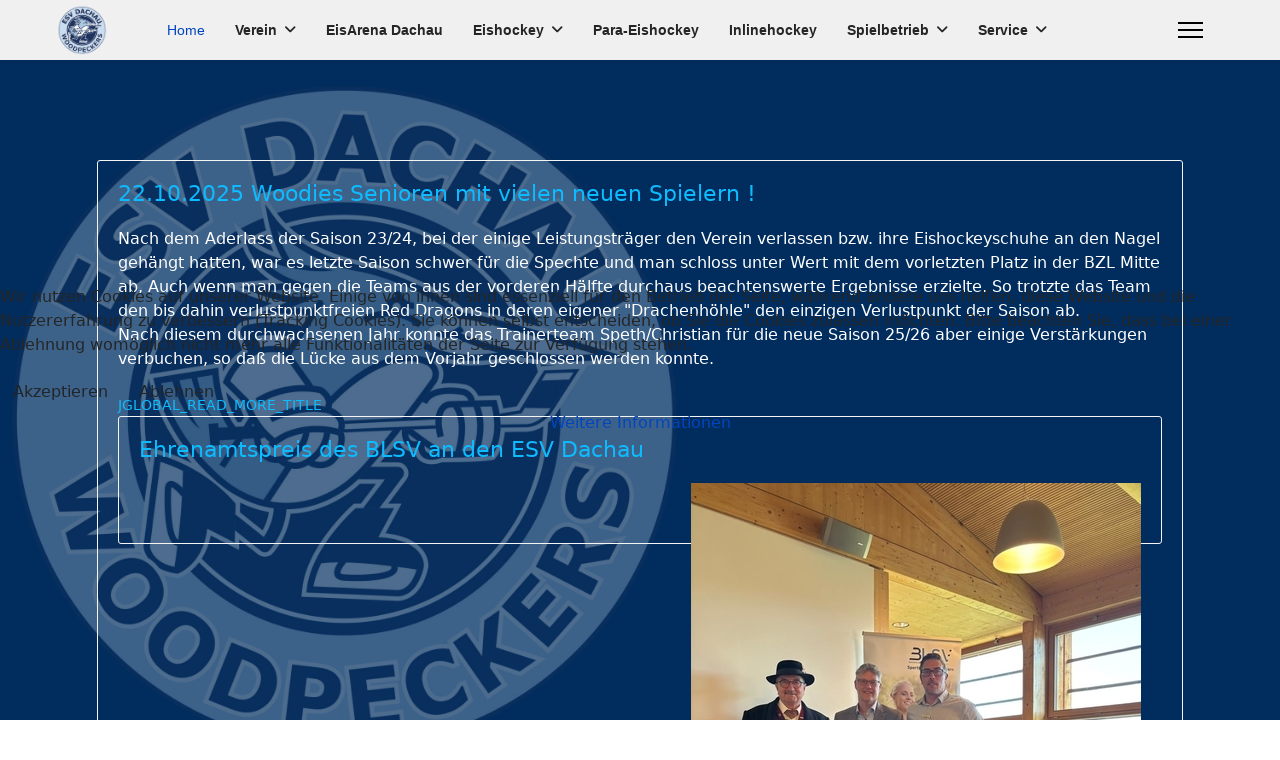

--- FILE ---
content_type: text/html; charset=utf-8
request_url: http://dachau-woodpeckers.de/
body_size: 7297
content:

<!doctype html>
<html lang="de-de" dir="ltr">
	<head>
		
		<meta name="viewport" content="width=device-width, initial-scale=1, shrink-to-fit=no">
		<meta charset="utf-8" />
	<base href="http://dachau-woodpeckers.de/" />
	<meta name="description" content="Woodpeckers woodies dachau eishockey eissport" />
	<meta name="generator" content="Helix Ultimate - The Most Popular Joomla! Template Framework." />
	<title>Home - Dachau Woodpeckers</title>
	<link href="/?format=feed&amp;type=rss" rel="alternate" type="application/rss+xml" title="RSS 2.0" />
	<link href="/?format=feed&amp;type=atom" rel="alternate" type="application/atom+xml" title="Atom 1.0" />
	<link href="/images/woodies_esv_final.png" rel="shortcut icon" type="image/vnd.microsoft.icon" />
	<link href="/plugins/system/jce/css/content.css?aa754b1f19c7df490be4b958cf085e7c" rel="stylesheet" />
	<link href="/plugins/system/jcemediabox/css/jcemediabox.min.css?0072da39200af2a5f0dbaf1a155242cd" rel="stylesheet" />
	<link href="/templates/shaper_helixultimate/css/bootstrap.min.css" rel="stylesheet" />
	<link href="/plugins/system/helixultimate/assets/css/system-j3.min.css" rel="stylesheet" />
	<link href="/templates/shaper_helixultimate/css/font-awesome.min.css" rel="stylesheet" />
	<link href="/templates/shaper_helixultimate/css/v4-shims.min.css" rel="stylesheet" />
	<link href="/templates/shaper_helixultimate/css/template.css" rel="stylesheet" />
	<link href="/templates/shaper_helixultimate/css/presets/default.css" rel="stylesheet" />
	<link href="/templates/shaper_helixultimate/css/custom.css" rel="stylesheet" />
	<link href="/plugins/system/cookiehint/css/style.css?a7147a0fcd3b0a06b79ecaabeb3586de" rel="stylesheet" />
	<style>
.sp-megamenu-parent > li > a, .sp-megamenu-parent > li > span, .sp-megamenu-parent .sp-dropdown li.sp-menu-item > a{font-family: 'Arial', sans-serif;font-size: 14px;font-weight: 700;text-decoration: none;}
.menu.nav-pills > li > a, .menu.nav-pills > li > span, .menu.nav-pills .sp-dropdown li.sp-menu-item > a{font-family: 'Arial', sans-serif;font-size: 14px;font-weight: 700;text-decoration: none;}
.logo-image {height:50px;}.logo-image-phone {height:50px;}@media(max-width: 992px) {.logo-image {height: 36px;}.logo-image-phone {height: 36px;}}@media(max-width: 576px) {.logo-image {height: 36px;}.logo-image-phone {height: 36px;}}.logo-image {height:50px;}.logo-image-phone {height:50px;}@media(max-width: 992px) {.logo-image {height: 36px;}.logo-image-phone {height: 36px;}}@media(max-width: 576px) {.logo-image {height: 36px;}.logo-image-phone {height: 36px;}}#sp-main-body{ background-image:url("/images/Background/woodpeckers-webseite_template_3000-x-1670-px.png");background-repeat:no-repeat;background-size:contain;background-position:0 0;background-color:#002D5E;color:#FFFFFF; }#sp-main-body a{color:#0FBBFF;}#sp-main-body a:hover{color:#E8E8E8;}#redim-cookiehint-modal {position: fixed; top: 0; bottom: 0; left: 0; right: 0; z-index: 99998; display: flex; justify-content : center; align-items : center;}
	</style>
	<script type="application/json" class="joomla-script-options new">{"data":{"breakpoints":{"tablet":991,"mobile":480},"header":{"stickyOffset":"100"}},"csrf.token":"4ac0bbc65015a8ff7c32c321536e8514","system.paths":{"root":"","base":""}}</script>
	<script src="/media/jui/js/jquery.min.js?a7147a0fcd3b0a06b79ecaabeb3586de"></script>
	<script src="/media/jui/js/jquery-noconflict.js?a7147a0fcd3b0a06b79ecaabeb3586de"></script>
	<script src="/media/jui/js/jquery-migrate.min.js?a7147a0fcd3b0a06b79ecaabeb3586de"></script>
	<script src="/plugins/system/jcemediabox/js/jcemediabox.min.js?d67233ea942db0e502a9d3ca48545fb9"></script>
	<script src="/templates/shaper_helixultimate/js/bootstrap.bundle.min.js"></script>
	<script src="/templates/shaper_helixultimate/js/main.js"></script>
	<script src="/media/system/js/core.js?a7147a0fcd3b0a06b79ecaabeb3586de"></script>
	<script>
jQuery(document).ready(function(){WfMediabox.init({"base":"\/","theme":"standard","width":"","height":"","lightbox":0,"shadowbox":0,"icons":1,"overlay":1,"overlay_opacity":0.8,"overlay_color":"#000000","transition_speed":500,"close":2,"scrolling":"fixed","labels":{"close":"Close","next":"Next","previous":"Previous","cancel":"Cancel","numbers":"{{numbers}}","numbers_count":"{{current}} of {{total}}","download":"Download"}});});template="shaper_helixultimate";(function() {  if (typeof gtag !== 'undefined') {       gtag('consent', 'denied', {         'ad_storage': 'denied',         'ad_user_data': 'denied',         'ad_personalization': 'denied',         'functionality_storage': 'denied',         'personalization_storage': 'denied',         'security_storage': 'denied',         'analytics_storage': 'denied'       });     } })();
	</script>
			</head>
	<body class="site helix-ultimate hu com_content com-content view-featured layout-default task-none itemid-101 de-de ltr sticky-header layout-fluid offcanvas-init offcanvs-position-right">

		
					<div class="sp-pre-loader">
				<div class='circle-two'><span></span></div>			</div>
		
		<div class="body-wrapper">
			<div class="body-innerwrapper">
				
	<div class="sticky-header-placeholder"></div>
<header id="sp-header" class="full-header full-header-left header-has-modules">
	<div class="container-fluid">
		<div class="container-inner">
			<div class="row align-items-center">
				<!-- Logo -->
				<div id="sp-logo" class="has-border col-auto">
					<div class="sp-column">
													
							<div class="logo"><a href="/">
				<img class='logo-image  d-none d-lg-inline-block'
					srcset='http://dachau-woodpeckers.de/images/woodies_esv_final.png 1x, http://dachau-woodpeckers.de/images/woodies_esv_final.png 2x'
					src='http://dachau-woodpeckers.de/images/woodies_esv_final.png'
					height='50px'
					alt='Woodpeckers Dachau'
				/>
				<img class="logo-image-phone d-inline-block d-lg-none" src="http://dachau-woodpeckers.de/images/woodies_esv_final.png" alt="Woodpeckers Dachau" /></a></div>											</div>
				</div>

				<!-- Menu -->
				<div id="sp-menu" class="col-auto">
					<div class="sp-column d-flex justify-content-between">
						<div class="menu-with-offcanvas d-flex justify-content-between flex-auto">
							<nav class="sp-megamenu-wrapper d-flex" role="navigation"><ul class="sp-megamenu-parent menu-animation-fade-up d-none d-lg-block"><li class="sp-menu-item current-item active"><a aria-current="page"  href="/"  >Home</a></li><li class="sp-menu-item sp-has-child"><a   href="/verein/vorstand-funktionaere.html"  >Verein</a><div class="sp-dropdown sp-dropdown-main sp-menu-right" style="width: 240px;"><div class="sp-dropdown-inner"><ul class="sp-dropdown-items"><li class="sp-menu-item"><a   href="/verein/vorstand-funktionaere.html"  >Vorstand/Funktionäre</a></li><li class="sp-menu-item"><a   href="/verein/satzung-beitraege.html"  >Satzung / Beiträge</a></li><li class="sp-menu-item"><a   href="/verein/sponsoren-unterstuetzer.html"  >Sponsoren / Unterstützer</a></li><li class="sp-menu-item"><a   href="/verein/geschichte.html"  >Geschichte</a></li></ul></div></div></li><li class="sp-menu-item"><a  rel="noopener noreferrer" href="https://eisarena-dachau.de/" target="_blank"  >EisArena Dachau</a></li><li class="sp-menu-item sp-has-child"><a   href="/mannschaften/1-mannschaft.html"  >Eishockey</a><div class="sp-dropdown sp-dropdown-main sp-menu-right" style="width: 240px;"><div class="sp-dropdown-inner"><ul class="sp-dropdown-items"><li class="sp-menu-item"><a   href="/mannschaften/1-mannschaft.html"  >1. Mannschaft</a></li><li class="sp-menu-item"><a   href="/mannschaften/u20.html"  >U20</a></li><li class="sp-menu-item"><a   href="/mannschaften/u17.html"  >U17</a></li><li class="sp-menu-item"><a   href="/mannschaften/u15.html"  >U15</a></li><li class="sp-menu-item"><a   href="/mannschaften/u13.html"  >U13</a></li><li class="sp-menu-item"><a   href="/mannschaften/u11.html"  >U11</a></li><li class="sp-menu-item"><a   href="/mannschaften/u9.html"  >U9</a></li><li class="sp-menu-item"><a   href="/mannschaften/u7.html"  >U7</a></li><li class="sp-menu-item"><a   href="/mannschaften/hobbymannschaft-parents-and-friends.html"  >Hobbymannsch. C-Team</a></li><li class="sp-menu-item"><a   href="/mannschaften/eislaufschule.html"  >Eishockey Schule</a></li><li class="sp-menu-item"><a   href="/mannschaften/schiedsrichter.html"  >Schiedsrichter</a></li></ul></div></div></li><li class="sp-menu-item"><a   href="/sledge-eishockey.html"  >Para-Eishockey</a></li><li class="sp-menu-item"><a   href="/inline.html"  >Inlinehockey</a></li><li class="sp-menu-item sp-has-child"><a   href="/spielbetrieb/trainingszeiten.html"  >Spielbetrieb</a><div class="sp-dropdown sp-dropdown-main sp-menu-right" style="width: 240px;"><div class="sp-dropdown-inner"><ul class="sp-dropdown-items"><li class="sp-menu-item"><a   href="/spielbetrieb/trainingszeiten.html"  >Trainingszeiten</a></li><li class="sp-menu-item"><a   href="/spielbetrieb/gesamtspielplan.html"  >Gesamtspielplan</a></li></ul></div></div></li><li class="sp-menu-item sp-has-child"><a   href="/service/downloads.html"  >Service</a><div class="sp-dropdown sp-dropdown-main sp-menu-right" style="width: 240px;"><div class="sp-dropdown-inner"><ul class="sp-dropdown-items"><li class="sp-menu-item"><a   href="/service/downloads.html"  >Downloads</a></li><li class="sp-menu-item"><a   href="/service/links.html"  >Links</a></li><li class="sp-menu-item"><a   href="/service/stadionadresse-anfahrt.html"  >Stadionadresse / Anfahrt</a></li><li class="sp-menu-item"><a   href="/service/kontakte.html"  >Kontakte</a></li><li class="sp-menu-item"><a   href="/service/archiv.html"  >Archiv</a></li><li class="sp-menu-item"><a   href="/service/login.html"  >Login / Logout</a></li><li class="sp-menu-item"><a  rel="noopener noreferrer" href="https://www.foerdereisdach.de/fanartikel-shop.html" target="_blank"  >Fanartikel</a></li><li class="sp-menu-item"><a  rel="noopener noreferrer" href="https://www.teamsport-saadeldeen.de/Vereinsshops/ESV-Dachau-Woodpeckers/" target="_blank"  >Team-Bekleidung</a></li></ul></div></div></li></ul><a id="offcanvas-toggler" aria-label="Menu" class="offcanvas-toggler-right" href="#"><div class="burger-icon" aria-hidden="true"><span></span><span></span><span></span></div></a></nav>						</div>
					</div>
				</div>
				
				<!-- Menu Right position -->
				<div id="menu-right" class="col-auto d-flex align-items-center ms-auto">
					<!-- Related Modules -->
					<div class="d-none d-lg-flex header-modules align-items-center">
								
													</div>
					
					

					<!-- if offcanvas position right -->
											<a id="offcanvas-toggler"  aria-label="Menu" title="Menu"  class="mega_offcanvas offcanvas-toggler-secondary offcanvas-toggler-right d-flex align-items-center" href="#"><div class="burger-icon"><span></span><span></span><span></span></div></a>
									</div>
			</div>
		</div>
	</div>
</header>				
<section id="sp-section-1" >

				
	
<div class="row">
	<div id="sp-title" class="col-lg-12 "><div class="sp-column "></div></div></div>
				
	</section>

<section id="sp-main-body" >

										<div class="container">
					<div class="container-inner">
						
	
<div class="row">
	
<main id="sp-component" class="col-lg-12 ">
	<div class="sp-column ">
		<div id="system-message-container" aria-live="polite">
			</div>


		
		<div class="container-fluid blog-featured" itemscope itemtype="https://schema.org/Blog">

<div class="article-list">
	<div class="items-leading">
					<div class="leading-0">
				<div class="article"
					itemprop="blogPost" itemscope itemtype="https://schema.org/BlogPosting">
					
	
			<!-- Featured Tag -->
	<span class="badge bg-danger featured-article-badge">Featured</span>

<div class="articleBody">
	
	
	<div class="article-header">
					<h2>
									<a href="/9-mannschaften/1-mannschaft/349-22-10-2025-woodies-senioren-mit-vielen-neuen-spielern.html">
						22.10.2025 Woodies Senioren mit vielen neuen Spielern !					</a>
							</h2>
		
		
		
							
	</div>

		
		
	
		
	<div class="html-div xdj266r x14z9mp xat24cr x1lziwak xexx8yu xyri2b x18d9i69 x1c1uobl">
<div class="html-div xdj266r x14z9mp xat24cr x1lziwak xexx8yu xyri2b x18d9i69 x1c1uobl" dir="auto">
<div class="html-div xdj266r x14z9mp xat24cr x1lziwak xexx8yu xyri2b x18d9i69 x1c1uobl" data-ad-rendering-role="story_message">
<div id="_r_4v_" class="x1l90r2v x1iorvi4 x1g0dm76 xpdmqnj" data-ad-comet-preview="message" data-ad-preview="message">
<div class="x78zum5 xdt5ytf xz62fqu x16ldp7u">
<div class="xu06os2 x1ok221b">
<div class="html-div xdj266r x14z9mp xat24cr x1lziwak xexx8yu xyri2b x18d9i69 x1c1uobl">
<div class="xdj266r x14z9mp xat24cr x1lziwak x1vvkbs x126k92a">
<div dir="auto">Nach dem Aderlass der Saison 23/24, bei der einige Leistungsträger den Verein verlassen bzw. ihre Eishockeyschuhe an den Nagel gehängt hatten, war es letzte Saison schwer für die Spechte und man schloss unter Wert mit dem vorletzten Platz in der BZL Mitte ab, Auch wenn man gegen die Teams aus der vorderen Hälfte durchaus beachtenswerte Ergebnisse erzielte. So trotzte das Team den bis dahin verlustpunktfreien Red Dragons in deren eigener "Drachenhöhle" den einzigen Verlustpunkt der Saison ab.</div>
</div>
<div class="x14z9mp xat24cr x1lziwak x1vvkbs xtlvy1s x126k92a">
<div dir="auto">Nach diesem durchwachsenen Jahr konnte das Trainerteam Speth/Christian für die neue Saison 25/26 aber einige Verstärkungen verbuchen, so daß die Lücke aus dem Vorjahr geschlossen werden konnte.</div>
<div>&nbsp;</div>

	
	
		
<div class="readmore">
			<a href="/9-mannschaften/1-mannschaft/349-22-10-2025-woodies-senioren-mit-vielen-neuen-spielern.html" itemprop="url" aria-label="Weiterlesen:  22.10.2025 Woodies Senioren mit vielen neuen Spielern !">
			JGLOBAL_READ_MORE_TITLE		</a>
	</div>
	
	</div>

				</div>
			</div>
						</div>
</div>

				<div class="article-list">
		<div class="row row-1 ">
							<div class="col-lg-12">
					<div class="article"
						itemprop="blogPost" itemscope itemtype="https://schema.org/BlogPosting">
						
	
			<!-- Featured Tag -->
	<span class="badge bg-danger featured-article-badge">Featured</span>

<div class="articleBody">
	
	
	<div class="article-header">
					<h2>
									<a href="/2-uncategorised/348-einladung-zur-mitgliederversammlung-am-02-10-2025.html">
						Ehrenamtspreis des BLSV an den ESV Dachau					</a>
							</h2>
		
		
		
							
	</div>

		
		
	
		
	<p><img src="/images/2025_2026/Ehrenamtspreis_BLSV_an_den_ESV_Dachau_1.jpg" alt="Ehrenamtspreis BLSV an den ESV Dachau 1" width="450" height="600" style="float: right;" /></p>
<p>&nbsp;</p>
	
	
	</div>

					</div>
				</div>
										<div class="col-lg-12">
					<div class="article"
						itemprop="blogPost" itemscope itemtype="https://schema.org/BlogPosting">
						
	
			<!-- Featured Tag -->
	<span class="badge bg-danger featured-article-badge">Featured</span>

<div class="articleBody">
	
	
	<div class="article-header">
					<h2>
									<a href="/61-wir-suchen-dich/342-bist-du-bereit-fuer-den-saisonstart.html">
						Bist Du bereit für den Saisonstart?					</a>
							</h2>
		
		
		
							
	</div>

		
		
	
		
	<p><span style="font-size: 12pt;">Die neue Eishockey-Saison steht in den Startlöchern und die Spannung steigt! <br />Ob als Spieler oder Goalie – <strong>wir suchen Dich als Verstärkung für unseren Nachwuchs</strong>. <br />Eishockey ist der schnellste und spannendste Mannschaftssport der Welt, und wir laden Dich herzlich ein, Teil unseres Teams zu werden.</span></p>
<p><span style="font-size: 12pt;">In unseren U9 bis U20-Mannschaften trainieren wir das ganze Jahr über nach einem durchdachten technischen und athletischen Konzept. Unsere jüngsten Spieler in der U7 lernen spielerisch den Einstieg in diesen faszinierenden Sport.</span></p>
<p><span style="font-size: 12pt;">Komm vorbei, mach bei einem Training mit und werde Teil der Woodpeckers! <br />Ausrüstung kann bei Bedarf ausgeliehen werden. <br /><br /><strong>Melde Dich einfach – wir freuen uns auf Dich</strong>: <span id="cloak6a22789c12332d146f9582046d82117b">Diese E-Mail-Adresse ist vor Spambots geschützt! Zur Anzeige muss JavaScript eingeschaltet sein!</span><script type='text/javascript'>
				document.getElementById('cloak6a22789c12332d146f9582046d82117b').innerHTML = '';
				var prefix = '&#109;a' + 'i&#108;' + '&#116;o';
				var path = 'hr' + 'ef' + '=';
				var addy6a22789c12332d146f9582046d82117b = 'j&#117;g&#101;ndl&#101;&#105;t&#101;r' + '&#64;';
				addy6a22789c12332d146f9582046d82117b = addy6a22789c12332d146f9582046d82117b + 'w&#111;&#111;dp&#101;ck&#101;rs' + '&#46;' + 'h&#111;ck&#101;y';
				var addy_text6a22789c12332d146f9582046d82117b = 'j&#117;g&#101;ndl&#101;&#105;t&#101;r' + '&#64;' + 'w&#111;&#111;dp&#101;ck&#101;rs' + '&#46;' + 'h&#111;ck&#101;y';document.getElementById('cloak6a22789c12332d146f9582046d82117b').innerHTML += '<a ' + path + '\'' + prefix + ':' + addy6a22789c12332d146f9582046d82117b + '\'>'+addy_text6a22789c12332d146f9582046d82117b+'<\/a>';
		</script></span></p>
<p><img src="/images/2024_2025/Saisonstart.jpg" alt="Saisonstart" width="400" height="300" style="float: right;" /></p>
	
	
	</div>

					</div>
				</div>
								</div>
	</div>


</div>


			</div>
</main>
</div>
											</div>
				</div>
						
	</section>

<footer id="sp-footer" >

						<div class="container">
				<div class="container-inner">
			
	
<div class="row">
	<div id="sp-footer1" class="col-lg-6 "><div class="sp-column "><div class="sp-module "><div class="sp-module-content">

<div class="custom"  >
	<p>Besuchen Sie uns auch bei Facebook und/oder bei Instagram.. <a href="https://www.facebook.com/ESVDachauWoodpeckers" target="_blank" rel="noopener"></a><a href="https://www.facebook.com/ESVDachauWoodpeckers" target="_blank" rel="noopener"></a> <a title="Instagram" href="https://www.instagram.com/ESV_Dachau_Woodpeckers/" target="_blank" rel="noopener"> <img style="float: right;" src="/images/Instagram_AppIcon_Aug2017.png" alt="Instagram" width="48" height="48" /></a>&nbsp;<a href="https://www.facebook.com/ESVDachauWoodpeckers" target="_blank" rel="noopener"> <img style="margin-right: 10px; float: right;" src="/images/facebook.gif" alt="facebook" width="48" height="48" /></a><a href="https://www.facebook.com/ESVDachauWoodpeckers" target="_blank" rel="noopener"></a><a title="Facebook" href="https://www.facebook.com/AsvDachauWoodpeckers" target="_blank" rel="noopener"> </a></p>
<p>&nbsp;</p></div>
</div></div><span class="sp-copyright">© 2026 ESV Dachau</span></div></div><div id="sp-footer3" class="col-lg-3 "><div class="sp-column "><div class="sp-module "><div class="sp-module-content">

<div class="custom"  >
	<p>&nbsp;</p>
<p><a href="/68-app/291-vereinsapp-des-esv-dachau-woodpeckers-e-v.html"><img src="/images/2022-23/app.png" alt="app" width="100" height="135" style="display: block; margin-left: auto; margin-right: auto;" /></a></p></div>
</div></div></div></div><div id="sp-footer2" class="col-lg-3 "><div class="sp-column "><div class="sp-module "><div class="sp-module-content">

<div class="custom"  >
	<p><span style="color: #ffffff;"><strong><a style="color: #ffffff;" href="/20-internes/42-impressum.html">Impressum</a></strong></span></p>
<p><span style="color: #ffffff;"><strong><a style="color: #ffffff;" href="/20-internes/149-datenschutz.html" target="_self">Datenschutz</a></strong></span></p>
<p>Hosting &amp; Design by <a href="http://www.bst-system.com/" target="_blank" rel="noopener noreferrer">BST-System</a></p></div>
</div></div></div></div></div>
							</div>
			</div>
			
	</footer>
			</div>
		</div>

		<!-- Off Canvas Menu -->
		<div class="offcanvas-overlay"></div>
		<!-- Rendering the offcanvas style -->
		<!-- If canvas style selected then render the style -->
		<!-- otherwise (for old templates) attach the offcanvas module position -->
					<div class="offcanvas-menu">
	<div class="d-flex align-items-center p-3 pt-4">
				<a href="#" class="close-offcanvas" aria-label="Close Off-canvas">
			<div class="burger-icon">
				<span></span>
				<span></span>
				<span></span>
			</div>
		</a>
	</div>
	
	<div class="offcanvas-inner">
		<div class="d-flex header-modules mb-3">
			
					</div>
		
					<div class="sp-module "><div class="sp-module-content"><ul class="menu">
<li class="item-101 default current active"><a href="/" >Home</a></li><li class="item-142 menu-deeper menu-parent"><a href="/verein/vorstand-funktionaere.html" >Verein<span class="menu-toggler"></span></a><ul class="menu-child"><li class="item-143"><a href="/verein/vorstand-funktionaere.html" >Vorstand/Funktionäre</a></li><li class="item-144"><a href="/verein/satzung-beitraege.html" >Satzung / Beiträge</a></li><li class="item-145"><a href="/verein/sponsoren-unterstuetzer.html" >Sponsoren / Unterstützer</a></li><li class="item-412"><a href="/verein/geschichte.html" >Geschichte</a></li></ul></li><li class="item-356"><a href="https://eisarena-dachau.de/" target="_blank" rel="noopener noreferrer">EisArena Dachau</a></li><li class="item-147 menu-deeper menu-parent"><a href="/mannschaften/1-mannschaft.html" >Eishockey<span class="menu-toggler"></span></a><ul class="menu-child"><li class="item-149"><a href="/mannschaften/1-mannschaft.html" >1. Mannschaft</a></li><li class="item-607"><a href="/mannschaften/u20.html" >U20</a></li><li class="item-357"><a href="/mannschaften/u17.html" >U17</a></li><li class="item-361"><a href="/mannschaften/u15.html" >U15</a></li><li class="item-365"><a href="/mannschaften/u13.html" >U13</a></li><li class="item-369"><a href="/mannschaften/u11.html" >U11</a></li><li class="item-414"><a href="/mannschaften/u9.html" >U9</a></li><li class="item-748"><a href="/mannschaften/u7.html" >U7</a></li><li class="item-172"><a href="/mannschaften/hobbymannschaft-parents-and-friends.html" >Hobbymannsch. C-Team</a></li><li class="item-176"><a href="/mannschaften/eislaufschule.html" >Eishockey Schule</a></li><li class="item-640"><a href="/mannschaften/schiedsrichter.html" >Schiedsrichter</a></li></ul></li><li class="item-177"><a href="/sledge-eishockey.html" >Para-Eishockey</a></li><li class="item-471"><a href="/inline.html" >Inlinehockey</a></li><li class="item-173 menu-deeper menu-parent"><a href="/spielbetrieb/trainingszeiten.html" >Spielbetrieb<span class="menu-toggler"></span></a><ul class="menu-child"><li class="item-174"><a href="/spielbetrieb/trainingszeiten.html" >Trainingszeiten</a></li><li class="item-175"><a href="/spielbetrieb/gesamtspielplan.html" >Gesamtspielplan</a></li></ul></li><li class="item-178 menu-deeper menu-parent"><a href="/service/downloads.html" >Service<span class="menu-toggler"></span></a><ul class="menu-child"><li class="item-140"><a href="/service/downloads.html" >Downloads</a></li><li class="item-179"><a href="/service/links.html" >Links</a></li><li class="item-180"><a href="/service/stadionadresse-anfahrt.html" >Stadionadresse / Anfahrt</a></li><li class="item-181"><a href="/service/kontakte.html" >Kontakte</a></li><li class="item-411"><a href="/service/archiv.html" >Archiv</a></li><li class="item-735"><a href="/service/login.html" >Login / Logout</a></li><li class="item-282"><a href="https://www.foerdereisdach.de/fanartikel-shop.html" target="_blank" rel="noopener noreferrer">Fanartikel</a></li><li class="item-613"><a href="https://www.teamsport-saadeldeen.de/Vereinsshops/ESV-Dachau-Woodpeckers/" target="_blank" rel="noopener noreferrer">Team-Bekleidung</a></li></ul></li></ul>
</div></div>
		
		
		
		
				
		<!-- custom module position -->
		
	</div>
</div>				

		
		

		<!-- Go to top -->
					<a href="#" class="sp-scroll-up" aria-label="Scroll Up"><span class="fas fa-angle-up" aria-hidden="true"></span></a>
					
<div id="redim-cookiehint-modal">   <div id="redim-cookiehint">     <div class="cookiecontent">   <p>Wir nutzen Cookies auf unserer Website. Einige von ihnen sind essenziell für den Betrieb der Seite, während andere uns helfen, diese Website und die Nutzererfahrung zu verbessern (Tracking Cookies). Sie können selbst entscheiden, ob Sie die Cookies zulassen möchten. Bitte beachten Sie, dass bei einer Ablehnung womöglich nicht mehr alle Funktionalitäten der Seite zur Verfügung stehen.</p>    </div>     <div class="cookiebuttons">        <a id="cookiehintsubmit" onclick="return cookiehintsubmit(this);" href="http://dachau-woodpeckers.de/?rCH=2"         class="btn">Akzeptieren</a>           <a id="cookiehintsubmitno" onclick="return cookiehintsubmitno(this);" href="http://dachau-woodpeckers.de/?rCH=-2"           class="btn">Ablehnen</a>          <div class="text-center" id="cookiehintinfo">                <a target="_self" href="/cookies">Weitere Informationen</a>                      </div>      </div>     <div class="clr"></div>   </div> </div>  <script type="text/javascript">        document.addEventListener("DOMContentLoaded", function(event) {         if (!navigator.cookieEnabled){           document.getElementById('redim-cookiehint-modal').remove();         }       });        function cookiehintfadeOut(el) {         el.style.opacity = 1;         (function fade() {           if ((el.style.opacity -= .1) < 0) {             el.style.display = "none";           } else {             requestAnimationFrame(fade);           }         })();       }         function cookiehintsubmit(obj) {         document.cookie = 'reDimCookieHint=1; expires=0;29; path=/';         cookiehintfadeOut(document.getElementById('redim-cookiehint-modal'));         return true;       }        function cookiehintsubmitno(obj) {         document.cookie = 'reDimCookieHint=-1; expires=0; path=/';         cookiehintfadeOut(document.getElementById('redim-cookiehint-modal'));         return true;       }  </script>  
</body>
</html>

--- FILE ---
content_type: text/css
request_url: http://dachau-woodpeckers.de/templates/shaper_helixultimate/css/custom.css
body_size: 77
content:
.article-list .article .featured-article-badge {
   display: none;
}
